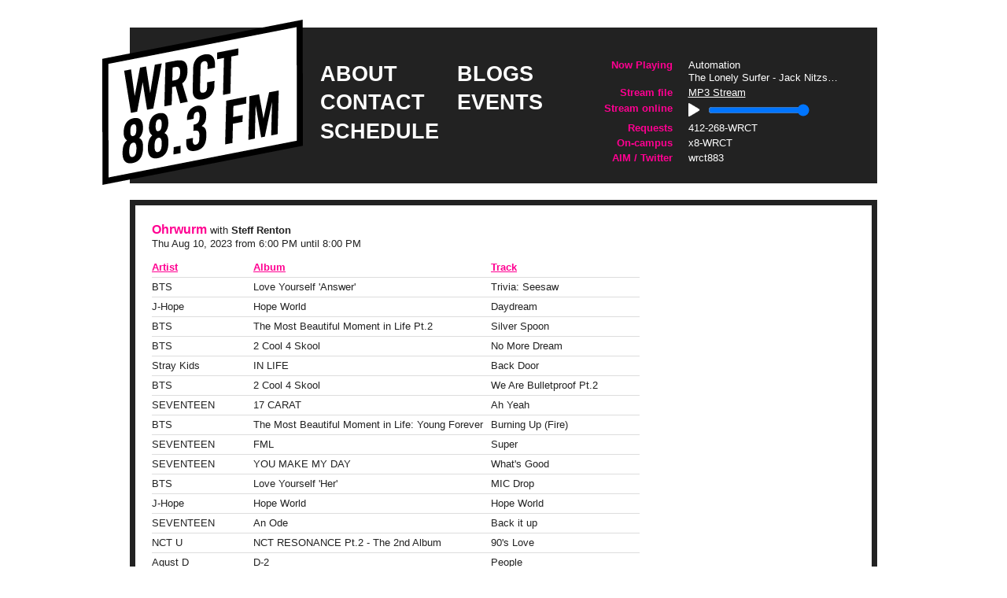

--- FILE ---
content_type: text/html; charset=UTF-8
request_url: https://www.wrct.org/playlist/31670/
body_size: 6920
content:
<!DOCTYPE html PUBLIC "-//W3C//DTD XHTML 1.0 Transitional//EN" "http://www.w3.org/TR/xhtml1/DTD/xhtml1-transitional.dtd">
<html xmlns="http://www.w3.org/1999/xhtml" lang="en-US">

<head profile="http://gmpg.org/xfn/11">
	<meta http-equiv="Content-Type" content="text/html; charset=UTF-8" />
	<title>
		 WRCT: It's kinda like that.		 // Playlist	</title>

	<link rel="stylesheet" href="https://www.wrct.org/wp-content/themes/tabloid-chic/style.css" type="text/css" media="screen" />
	<!--<link rel="stylesheet" href="/wp-content/themes/tabloid-chic/style.css" type="text/css" media="screen" />-->
	<link rel="alternate" type="application/rss+xml" title="RSS 2.0" href="https://www.wrct.org/feed/" />
	<!--<link rel="alternate" href="/rss/recentlyplayed.php" title="Recently Played on WRCT" type="application/rss+xml" />-->
	<link rel="pingback" href="https://www.wrct.org/xmlrpc.php" />
		<link rel='archives' title='November 2025' href='https://www.wrct.org/2025/11/' />
	<link rel='archives' title='October 2025' href='https://www.wrct.org/2025/10/' />
	<link rel='archives' title='September 2025' href='https://www.wrct.org/2025/09/' />
	<link rel='archives' title='August 2025' href='https://www.wrct.org/2025/08/' />
	<link rel='archives' title='July 2025' href='https://www.wrct.org/2025/07/' />
	<link rel='archives' title='May 2025' href='https://www.wrct.org/2025/05/' />
	<link rel='archives' title='April 2025' href='https://www.wrct.org/2025/04/' />
	<link rel='archives' title='March 2025' href='https://www.wrct.org/2025/03/' />
	<link rel='archives' title='February 2025' href='https://www.wrct.org/2025/02/' />
	<link rel='archives' title='January 2025' href='https://www.wrct.org/2025/01/' />
	<link rel='archives' title='December 2024' href='https://www.wrct.org/2024/12/' />
	<link rel='archives' title='November 2024' href='https://www.wrct.org/2024/11/' />
	<link rel='archives' title='October 2024' href='https://www.wrct.org/2024/10/' />
	<link rel='archives' title='September 2024' href='https://www.wrct.org/2024/09/' />
	<link rel='archives' title='August 2024' href='https://www.wrct.org/2024/08/' />
	<link rel='archives' title='July 2024' href='https://www.wrct.org/2024/07/' />
	<link rel='archives' title='May 2024' href='https://www.wrct.org/2024/05/' />
	<link rel='archives' title='April 2024' href='https://www.wrct.org/2024/04/' />
	<link rel='archives' title='March 2024' href='https://www.wrct.org/2024/03/' />
	<link rel='archives' title='February 2024' href='https://www.wrct.org/2024/02/' />
	<link rel='archives' title='January 2024' href='https://www.wrct.org/2024/01/' />
	<link rel='archives' title='December 2023' href='https://www.wrct.org/2023/12/' />
	<link rel='archives' title='November 2023' href='https://www.wrct.org/2023/11/' />
	<link rel='archives' title='October 2023' href='https://www.wrct.org/2023/10/' />
	<link rel='archives' title='September 2023' href='https://www.wrct.org/2023/09/' />
	<link rel='archives' title='August 2023' href='https://www.wrct.org/2023/08/' />
	<link rel='archives' title='July 2023' href='https://www.wrct.org/2023/07/' />
	<link rel='archives' title='June 2023' href='https://www.wrct.org/2023/06/' />
	<link rel='archives' title='May 2023' href='https://www.wrct.org/2023/05/' />
	<link rel='archives' title='April 2023' href='https://www.wrct.org/2023/04/' />
	<link rel='archives' title='March 2023' href='https://www.wrct.org/2023/03/' />
	<link rel='archives' title='February 2023' href='https://www.wrct.org/2023/02/' />
	<link rel='archives' title='January 2023' href='https://www.wrct.org/2023/01/' />
	<link rel='archives' title='October 2022' href='https://www.wrct.org/2022/10/' />
	<link rel='archives' title='September 2022' href='https://www.wrct.org/2022/09/' />
	<link rel='archives' title='July 2022' href='https://www.wrct.org/2022/07/' />
	<link rel='archives' title='June 2022' href='https://www.wrct.org/2022/06/' />
	<link rel='archives' title='May 2022' href='https://www.wrct.org/2022/05/' />
	<link rel='archives' title='April 2022' href='https://www.wrct.org/2022/04/' />
	<link rel='archives' title='March 2022' href='https://www.wrct.org/2022/03/' />
	<link rel='archives' title='February 2022' href='https://www.wrct.org/2022/02/' />
	<link rel='archives' title='January 2022' href='https://www.wrct.org/2022/01/' />
	<link rel='archives' title='December 2021' href='https://www.wrct.org/2021/12/' />
	<link rel='archives' title='November 2021' href='https://www.wrct.org/2021/11/' />
	<link rel='archives' title='October 2021' href='https://www.wrct.org/2021/10/' />
	<link rel='archives' title='September 2021' href='https://www.wrct.org/2021/09/' />
	<link rel='archives' title='July 2021' href='https://www.wrct.org/2021/07/' />
	<link rel='archives' title='June 2021' href='https://www.wrct.org/2021/06/' />
	<link rel='archives' title='May 2021' href='https://www.wrct.org/2021/05/' />
	<link rel='archives' title='April 2021' href='https://www.wrct.org/2021/04/' />
	<link rel='archives' title='March 2021' href='https://www.wrct.org/2021/03/' />
	<link rel='archives' title='February 2021' href='https://www.wrct.org/2021/02/' />
	<link rel='archives' title='January 2021' href='https://www.wrct.org/2021/01/' />
	<link rel='archives' title='December 2020' href='https://www.wrct.org/2020/12/' />
	<link rel='archives' title='November 2020' href='https://www.wrct.org/2020/11/' />
	<link rel='archives' title='October 2020' href='https://www.wrct.org/2020/10/' />
	<link rel='archives' title='September 2020' href='https://www.wrct.org/2020/09/' />
	<link rel='archives' title='July 2020' href='https://www.wrct.org/2020/07/' />
	<link rel='archives' title='June 2020' href='https://www.wrct.org/2020/06/' />
	<link rel='archives' title='May 2020' href='https://www.wrct.org/2020/05/' />
	<link rel='archives' title='April 2020' href='https://www.wrct.org/2020/04/' />
	<link rel='archives' title='March 2020' href='https://www.wrct.org/2020/03/' />
	<link rel='archives' title='February 2020' href='https://www.wrct.org/2020/02/' />
	<link rel='archives' title='January 2020' href='https://www.wrct.org/2020/01/' />
	<link rel='archives' title='December 2019' href='https://www.wrct.org/2019/12/' />
	<link rel='archives' title='November 2019' href='https://www.wrct.org/2019/11/' />
	<link rel='archives' title='October 2019' href='https://www.wrct.org/2019/10/' />
	<link rel='archives' title='September 2019' href='https://www.wrct.org/2019/09/' />
	<link rel='archives' title='August 2019' href='https://www.wrct.org/2019/08/' />
	<link rel='archives' title='July 2019' href='https://www.wrct.org/2019/07/' />
	<link rel='archives' title='June 2019' href='https://www.wrct.org/2019/06/' />
	<link rel='archives' title='May 2019' href='https://www.wrct.org/2019/05/' />
	<link rel='archives' title='April 2019' href='https://www.wrct.org/2019/04/' />
	<link rel='archives' title='March 2019' href='https://www.wrct.org/2019/03/' />
	<link rel='archives' title='February 2019' href='https://www.wrct.org/2019/02/' />
	<link rel='archives' title='August 2016' href='https://www.wrct.org/2016/08/' />
	<link rel='archives' title='June 2016' href='https://www.wrct.org/2016/06/' />
	<link rel='archives' title='May 2016' href='https://www.wrct.org/2016/05/' />
	<link rel='archives' title='March 2016' href='https://www.wrct.org/2016/03/' />
	<link rel='archives' title='February 2016' href='https://www.wrct.org/2016/02/' />
	<link rel='archives' title='December 2015' href='https://www.wrct.org/2015/12/' />
	<link rel='archives' title='November 2015' href='https://www.wrct.org/2015/11/' />
	<link rel='archives' title='September 2015' href='https://www.wrct.org/2015/09/' />
	<link rel='archives' title='August 2015' href='https://www.wrct.org/2015/08/' />
	<link rel='archives' title='July 2015' href='https://www.wrct.org/2015/07/' />
	<link rel='archives' title='June 2015' href='https://www.wrct.org/2015/06/' />
	<link rel='archives' title='April 2015' href='https://www.wrct.org/2015/04/' />
	<link rel='archives' title='March 2015' href='https://www.wrct.org/2015/03/' />
	<link rel='archives' title='February 2015' href='https://www.wrct.org/2015/02/' />
	<link rel='archives' title='January 2015' href='https://www.wrct.org/2015/01/' />
	<link rel='archives' title='December 2014' href='https://www.wrct.org/2014/12/' />
	<link rel='archives' title='November 2014' href='https://www.wrct.org/2014/11/' />
	<link rel='archives' title='October 2014' href='https://www.wrct.org/2014/10/' />
	<link rel='archives' title='September 2014' href='https://www.wrct.org/2014/09/' />
	<link rel='archives' title='August 2014' href='https://www.wrct.org/2014/08/' />
	<link rel='archives' title='July 2014' href='https://www.wrct.org/2014/07/' />
	<link rel='archives' title='June 2014' href='https://www.wrct.org/2014/06/' />
	<link rel='archives' title='May 2014' href='https://www.wrct.org/2014/05/' />
	<link rel='archives' title='April 2014' href='https://www.wrct.org/2014/04/' />
	<link rel='archives' title='March 2014' href='https://www.wrct.org/2014/03/' />
	<link rel='archives' title='February 2014' href='https://www.wrct.org/2014/02/' />
	<link rel='archives' title='January 2014' href='https://www.wrct.org/2014/01/' />
	<link rel='archives' title='December 2013' href='https://www.wrct.org/2013/12/' />
	<link rel='archives' title='November 2013' href='https://www.wrct.org/2013/11/' />
	<link rel='archives' title='October 2013' href='https://www.wrct.org/2013/10/' />
	<link rel='archives' title='September 2013' href='https://www.wrct.org/2013/09/' />
	<link rel='archives' title='August 2013' href='https://www.wrct.org/2013/08/' />
	<link rel='archives' title='July 2013' href='https://www.wrct.org/2013/07/' />
	<link rel='archives' title='June 2013' href='https://www.wrct.org/2013/06/' />
	<link rel='archives' title='May 2013' href='https://www.wrct.org/2013/05/' />
	<link rel='archives' title='April 2013' href='https://www.wrct.org/2013/04/' />
	<link rel='archives' title='March 2013' href='https://www.wrct.org/2013/03/' />
	<link rel='archives' title='February 2013' href='https://www.wrct.org/2013/02/' />
	<link rel='archives' title='January 2013' href='https://www.wrct.org/2013/01/' />
	<link rel='archives' title='December 2012' href='https://www.wrct.org/2012/12/' />
	<link rel='archives' title='November 2012' href='https://www.wrct.org/2012/11/' />
	<link rel='archives' title='October 2012' href='https://www.wrct.org/2012/10/' />
	<link rel='archives' title='September 2012' href='https://www.wrct.org/2012/09/' />
	<link rel='archives' title='August 2012' href='https://www.wrct.org/2012/08/' />
	<link rel='archives' title='July 2012' href='https://www.wrct.org/2012/07/' />
	<link rel='archives' title='June 2012' href='https://www.wrct.org/2012/06/' />
	<link rel='archives' title='May 2012' href='https://www.wrct.org/2012/05/' />
	<link rel='archives' title='April 2012' href='https://www.wrct.org/2012/04/' />
	<link rel='archives' title='March 2012' href='https://www.wrct.org/2012/03/' />
	<link rel='archives' title='February 2012' href='https://www.wrct.org/2012/02/' />
	<link rel='archives' title='January 2012' href='https://www.wrct.org/2012/01/' />
	<link rel='archives' title='December 2011' href='https://www.wrct.org/2011/12/' />
	<link rel='archives' title='November 2011' href='https://www.wrct.org/2011/11/' />
	<link rel='archives' title='October 2011' href='https://www.wrct.org/2011/10/' />
	<link rel='archives' title='September 2011' href='https://www.wrct.org/2011/09/' />
	<link rel='archives' title='August 2011' href='https://www.wrct.org/2011/08/' />
	<link rel='archives' title='July 2011' href='https://www.wrct.org/2011/07/' />
	<link rel='archives' title='June 2011' href='https://www.wrct.org/2011/06/' />
	<link rel='archives' title='May 2011' href='https://www.wrct.org/2011/05/' />
	<link rel='archives' title='April 2011' href='https://www.wrct.org/2011/04/' />
	<link rel='archives' title='March 2011' href='https://www.wrct.org/2011/03/' />
	<link rel='archives' title='February 2011' href='https://www.wrct.org/2011/02/' />
	<link rel='archives' title='January 2011' href='https://www.wrct.org/2011/01/' />
	<link rel='archives' title='December 2010' href='https://www.wrct.org/2010/12/' />
	<link rel='archives' title='November 2010' href='https://www.wrct.org/2010/11/' />
	<link rel='archives' title='October 2010' href='https://www.wrct.org/2010/10/' />
	<link rel='archives' title='September 2010' href='https://www.wrct.org/2010/09/' />
	<link rel='archives' title='August 2010' href='https://www.wrct.org/2010/08/' />
	<link rel='archives' title='July 2010' href='https://www.wrct.org/2010/07/' />
	<link rel='archives' title='June 2010' href='https://www.wrct.org/2010/06/' />
	<link rel='archives' title='May 2010' href='https://www.wrct.org/2010/05/' />
	<link rel='archives' title='April 2010' href='https://www.wrct.org/2010/04/' />
	<link rel='archives' title='March 2010' href='https://www.wrct.org/2010/03/' />
	<link rel='archives' title='February 2010' href='https://www.wrct.org/2010/02/' />
	<link rel='archives' title='November 2009' href='https://www.wrct.org/2009/11/' />
	<link rel='archives' title='October 2009' href='https://www.wrct.org/2009/10/' />
	<link rel='archives' title='September 2009' href='https://www.wrct.org/2009/09/' />
	<link rel='archives' title='August 2009' href='https://www.wrct.org/2009/08/' />
	<link rel='archives' title='June 2009' href='https://www.wrct.org/2009/06/' />
	<link rel='archives' title='April 2009' href='https://www.wrct.org/2009/04/' />
	<link rel='archives' title='March 2009' href='https://www.wrct.org/2009/03/' />
	<link rel='archives' title='February 2009' href='https://www.wrct.org/2009/02/' />
	<link rel='archives' title='January 2009' href='https://www.wrct.org/2009/01/' />
	<link rel='archives' title='November 2008' href='https://www.wrct.org/2008/11/' />
	<link rel='archives' title='October 2008' href='https://www.wrct.org/2008/10/' />
	<link rel='archives' title='September 2008' href='https://www.wrct.org/2008/09/' />
	<link rel='archives' title='August 2008' href='https://www.wrct.org/2008/08/' />
	<link rel='archives' title='April 2008' href='https://www.wrct.org/2008/04/' />
	<link rel='archives' title='March 2008' href='https://www.wrct.org/2008/03/' />
	<link rel='archives' title='February 2008' href='https://www.wrct.org/2008/02/' />
	<link rel='archives' title='January 2008' href='https://www.wrct.org/2008/01/' />
	<link rel='archives' title='December 2007' href='https://www.wrct.org/2007/12/' />
	<link rel='archives' title='November 2007' href='https://www.wrct.org/2007/11/' />
	<link rel='archives' title='October 2007' href='https://www.wrct.org/2007/10/' />
	<link rel='archives' title='September 2007' href='https://www.wrct.org/2007/09/' />
	<link rel='archives' title='August 2007' href='https://www.wrct.org/2007/08/' />
	<link rel='archives' title='April 2007' href='https://www.wrct.org/2007/04/' />
	<link rel='archives' title='March 2007' href='https://www.wrct.org/2007/03/' />
	<link rel='archives' title='February 2007' href='https://www.wrct.org/2007/02/' />
	<link rel='archives' title='January 2007' href='https://www.wrct.org/2007/01/' />
	<link rel='archives' title='December 2006' href='https://www.wrct.org/2006/12/' />
	<link rel='archives' title='November 2006' href='https://www.wrct.org/2006/11/' />
	<link rel='archives' title='October 2006' href='https://www.wrct.org/2006/10/' />
	<link rel='archives' title='September 2006' href='https://www.wrct.org/2006/09/' />
		<meta name='robots' content='max-image-preview:large' />
<link rel="alternate" type="application/rss+xml" title="WRCT: a radio station &raquo; Playlist Comments Feed" href="https://www.wrct.org/playlist/feed/" />
<script type="text/javascript">
window._wpemojiSettings = {"baseUrl":"https:\/\/s.w.org\/images\/core\/emoji\/14.0.0\/72x72\/","ext":".png","svgUrl":"https:\/\/s.w.org\/images\/core\/emoji\/14.0.0\/svg\/","svgExt":".svg","source":{"concatemoji":"https:\/\/www.wrct.org\/wp-includes\/js\/wp-emoji-release.min.js?ver=6.1.1"}};
/*! This file is auto-generated */
!function(e,a,t){var n,r,o,i=a.createElement("canvas"),p=i.getContext&&i.getContext("2d");function s(e,t){var a=String.fromCharCode,e=(p.clearRect(0,0,i.width,i.height),p.fillText(a.apply(this,e),0,0),i.toDataURL());return p.clearRect(0,0,i.width,i.height),p.fillText(a.apply(this,t),0,0),e===i.toDataURL()}function c(e){var t=a.createElement("script");t.src=e,t.defer=t.type="text/javascript",a.getElementsByTagName("head")[0].appendChild(t)}for(o=Array("flag","emoji"),t.supports={everything:!0,everythingExceptFlag:!0},r=0;r<o.length;r++)t.supports[o[r]]=function(e){if(p&&p.fillText)switch(p.textBaseline="top",p.font="600 32px Arial",e){case"flag":return s([127987,65039,8205,9895,65039],[127987,65039,8203,9895,65039])?!1:!s([55356,56826,55356,56819],[55356,56826,8203,55356,56819])&&!s([55356,57332,56128,56423,56128,56418,56128,56421,56128,56430,56128,56423,56128,56447],[55356,57332,8203,56128,56423,8203,56128,56418,8203,56128,56421,8203,56128,56430,8203,56128,56423,8203,56128,56447]);case"emoji":return!s([129777,127995,8205,129778,127999],[129777,127995,8203,129778,127999])}return!1}(o[r]),t.supports.everything=t.supports.everything&&t.supports[o[r]],"flag"!==o[r]&&(t.supports.everythingExceptFlag=t.supports.everythingExceptFlag&&t.supports[o[r]]);t.supports.everythingExceptFlag=t.supports.everythingExceptFlag&&!t.supports.flag,t.DOMReady=!1,t.readyCallback=function(){t.DOMReady=!0},t.supports.everything||(n=function(){t.readyCallback()},a.addEventListener?(a.addEventListener("DOMContentLoaded",n,!1),e.addEventListener("load",n,!1)):(e.attachEvent("onload",n),a.attachEvent("onreadystatechange",function(){"complete"===a.readyState&&t.readyCallback()})),(e=t.source||{}).concatemoji?c(e.concatemoji):e.wpemoji&&e.twemoji&&(c(e.twemoji),c(e.wpemoji)))}(window,document,window._wpemojiSettings);
</script>
<style type="text/css">
img.wp-smiley,
img.emoji {
	display: inline !important;
	border: none !important;
	box-shadow: none !important;
	height: 1em !important;
	width: 1em !important;
	margin: 0 0.07em !important;
	vertical-align: -0.1em !important;
	background: none !important;
	padding: 0 !important;
}
</style>
	<link rel='stylesheet' id='wp-block-library-css' href='https://www.wrct.org/wp-includes/css/dist/block-library/style.min.css?ver=6.1.1' type='text/css' media='all' />
<link rel='stylesheet' id='classic-theme-styles-css' href='https://www.wrct.org/wp-includes/css/classic-themes.min.css?ver=1' type='text/css' media='all' />
<style id='global-styles-inline-css' type='text/css'>
body{--wp--preset--color--black: #000000;--wp--preset--color--cyan-bluish-gray: #abb8c3;--wp--preset--color--white: #ffffff;--wp--preset--color--pale-pink: #f78da7;--wp--preset--color--vivid-red: #cf2e2e;--wp--preset--color--luminous-vivid-orange: #ff6900;--wp--preset--color--luminous-vivid-amber: #fcb900;--wp--preset--color--light-green-cyan: #7bdcb5;--wp--preset--color--vivid-green-cyan: #00d084;--wp--preset--color--pale-cyan-blue: #8ed1fc;--wp--preset--color--vivid-cyan-blue: #0693e3;--wp--preset--color--vivid-purple: #9b51e0;--wp--preset--gradient--vivid-cyan-blue-to-vivid-purple: linear-gradient(135deg,rgba(6,147,227,1) 0%,rgb(155,81,224) 100%);--wp--preset--gradient--light-green-cyan-to-vivid-green-cyan: linear-gradient(135deg,rgb(122,220,180) 0%,rgb(0,208,130) 100%);--wp--preset--gradient--luminous-vivid-amber-to-luminous-vivid-orange: linear-gradient(135deg,rgba(252,185,0,1) 0%,rgba(255,105,0,1) 100%);--wp--preset--gradient--luminous-vivid-orange-to-vivid-red: linear-gradient(135deg,rgba(255,105,0,1) 0%,rgb(207,46,46) 100%);--wp--preset--gradient--very-light-gray-to-cyan-bluish-gray: linear-gradient(135deg,rgb(238,238,238) 0%,rgb(169,184,195) 100%);--wp--preset--gradient--cool-to-warm-spectrum: linear-gradient(135deg,rgb(74,234,220) 0%,rgb(151,120,209) 20%,rgb(207,42,186) 40%,rgb(238,44,130) 60%,rgb(251,105,98) 80%,rgb(254,248,76) 100%);--wp--preset--gradient--blush-light-purple: linear-gradient(135deg,rgb(255,206,236) 0%,rgb(152,150,240) 100%);--wp--preset--gradient--blush-bordeaux: linear-gradient(135deg,rgb(254,205,165) 0%,rgb(254,45,45) 50%,rgb(107,0,62) 100%);--wp--preset--gradient--luminous-dusk: linear-gradient(135deg,rgb(255,203,112) 0%,rgb(199,81,192) 50%,rgb(65,88,208) 100%);--wp--preset--gradient--pale-ocean: linear-gradient(135deg,rgb(255,245,203) 0%,rgb(182,227,212) 50%,rgb(51,167,181) 100%);--wp--preset--gradient--electric-grass: linear-gradient(135deg,rgb(202,248,128) 0%,rgb(113,206,126) 100%);--wp--preset--gradient--midnight: linear-gradient(135deg,rgb(2,3,129) 0%,rgb(40,116,252) 100%);--wp--preset--duotone--dark-grayscale: url('#wp-duotone-dark-grayscale');--wp--preset--duotone--grayscale: url('#wp-duotone-grayscale');--wp--preset--duotone--purple-yellow: url('#wp-duotone-purple-yellow');--wp--preset--duotone--blue-red: url('#wp-duotone-blue-red');--wp--preset--duotone--midnight: url('#wp-duotone-midnight');--wp--preset--duotone--magenta-yellow: url('#wp-duotone-magenta-yellow');--wp--preset--duotone--purple-green: url('#wp-duotone-purple-green');--wp--preset--duotone--blue-orange: url('#wp-duotone-blue-orange');--wp--preset--font-size--small: 13px;--wp--preset--font-size--medium: 20px;--wp--preset--font-size--large: 36px;--wp--preset--font-size--x-large: 42px;--wp--preset--spacing--20: 0.44rem;--wp--preset--spacing--30: 0.67rem;--wp--preset--spacing--40: 1rem;--wp--preset--spacing--50: 1.5rem;--wp--preset--spacing--60: 2.25rem;--wp--preset--spacing--70: 3.38rem;--wp--preset--spacing--80: 5.06rem;}:where(.is-layout-flex){gap: 0.5em;}body .is-layout-flow > .alignleft{float: left;margin-inline-start: 0;margin-inline-end: 2em;}body .is-layout-flow > .alignright{float: right;margin-inline-start: 2em;margin-inline-end: 0;}body .is-layout-flow > .aligncenter{margin-left: auto !important;margin-right: auto !important;}body .is-layout-constrained > .alignleft{float: left;margin-inline-start: 0;margin-inline-end: 2em;}body .is-layout-constrained > .alignright{float: right;margin-inline-start: 2em;margin-inline-end: 0;}body .is-layout-constrained > .aligncenter{margin-left: auto !important;margin-right: auto !important;}body .is-layout-constrained > :where(:not(.alignleft):not(.alignright):not(.alignfull)){max-width: var(--wp--style--global--content-size);margin-left: auto !important;margin-right: auto !important;}body .is-layout-constrained > .alignwide{max-width: var(--wp--style--global--wide-size);}body .is-layout-flex{display: flex;}body .is-layout-flex{flex-wrap: wrap;align-items: center;}body .is-layout-flex > *{margin: 0;}:where(.wp-block-columns.is-layout-flex){gap: 2em;}.has-black-color{color: var(--wp--preset--color--black) !important;}.has-cyan-bluish-gray-color{color: var(--wp--preset--color--cyan-bluish-gray) !important;}.has-white-color{color: var(--wp--preset--color--white) !important;}.has-pale-pink-color{color: var(--wp--preset--color--pale-pink) !important;}.has-vivid-red-color{color: var(--wp--preset--color--vivid-red) !important;}.has-luminous-vivid-orange-color{color: var(--wp--preset--color--luminous-vivid-orange) !important;}.has-luminous-vivid-amber-color{color: var(--wp--preset--color--luminous-vivid-amber) !important;}.has-light-green-cyan-color{color: var(--wp--preset--color--light-green-cyan) !important;}.has-vivid-green-cyan-color{color: var(--wp--preset--color--vivid-green-cyan) !important;}.has-pale-cyan-blue-color{color: var(--wp--preset--color--pale-cyan-blue) !important;}.has-vivid-cyan-blue-color{color: var(--wp--preset--color--vivid-cyan-blue) !important;}.has-vivid-purple-color{color: var(--wp--preset--color--vivid-purple) !important;}.has-black-background-color{background-color: var(--wp--preset--color--black) !important;}.has-cyan-bluish-gray-background-color{background-color: var(--wp--preset--color--cyan-bluish-gray) !important;}.has-white-background-color{background-color: var(--wp--preset--color--white) !important;}.has-pale-pink-background-color{background-color: var(--wp--preset--color--pale-pink) !important;}.has-vivid-red-background-color{background-color: var(--wp--preset--color--vivid-red) !important;}.has-luminous-vivid-orange-background-color{background-color: var(--wp--preset--color--luminous-vivid-orange) !important;}.has-luminous-vivid-amber-background-color{background-color: var(--wp--preset--color--luminous-vivid-amber) !important;}.has-light-green-cyan-background-color{background-color: var(--wp--preset--color--light-green-cyan) !important;}.has-vivid-green-cyan-background-color{background-color: var(--wp--preset--color--vivid-green-cyan) !important;}.has-pale-cyan-blue-background-color{background-color: var(--wp--preset--color--pale-cyan-blue) !important;}.has-vivid-cyan-blue-background-color{background-color: var(--wp--preset--color--vivid-cyan-blue) !important;}.has-vivid-purple-background-color{background-color: var(--wp--preset--color--vivid-purple) !important;}.has-black-border-color{border-color: var(--wp--preset--color--black) !important;}.has-cyan-bluish-gray-border-color{border-color: var(--wp--preset--color--cyan-bluish-gray) !important;}.has-white-border-color{border-color: var(--wp--preset--color--white) !important;}.has-pale-pink-border-color{border-color: var(--wp--preset--color--pale-pink) !important;}.has-vivid-red-border-color{border-color: var(--wp--preset--color--vivid-red) !important;}.has-luminous-vivid-orange-border-color{border-color: var(--wp--preset--color--luminous-vivid-orange) !important;}.has-luminous-vivid-amber-border-color{border-color: var(--wp--preset--color--luminous-vivid-amber) !important;}.has-light-green-cyan-border-color{border-color: var(--wp--preset--color--light-green-cyan) !important;}.has-vivid-green-cyan-border-color{border-color: var(--wp--preset--color--vivid-green-cyan) !important;}.has-pale-cyan-blue-border-color{border-color: var(--wp--preset--color--pale-cyan-blue) !important;}.has-vivid-cyan-blue-border-color{border-color: var(--wp--preset--color--vivid-cyan-blue) !important;}.has-vivid-purple-border-color{border-color: var(--wp--preset--color--vivid-purple) !important;}.has-vivid-cyan-blue-to-vivid-purple-gradient-background{background: var(--wp--preset--gradient--vivid-cyan-blue-to-vivid-purple) !important;}.has-light-green-cyan-to-vivid-green-cyan-gradient-background{background: var(--wp--preset--gradient--light-green-cyan-to-vivid-green-cyan) !important;}.has-luminous-vivid-amber-to-luminous-vivid-orange-gradient-background{background: var(--wp--preset--gradient--luminous-vivid-amber-to-luminous-vivid-orange) !important;}.has-luminous-vivid-orange-to-vivid-red-gradient-background{background: var(--wp--preset--gradient--luminous-vivid-orange-to-vivid-red) !important;}.has-very-light-gray-to-cyan-bluish-gray-gradient-background{background: var(--wp--preset--gradient--very-light-gray-to-cyan-bluish-gray) !important;}.has-cool-to-warm-spectrum-gradient-background{background: var(--wp--preset--gradient--cool-to-warm-spectrum) !important;}.has-blush-light-purple-gradient-background{background: var(--wp--preset--gradient--blush-light-purple) !important;}.has-blush-bordeaux-gradient-background{background: var(--wp--preset--gradient--blush-bordeaux) !important;}.has-luminous-dusk-gradient-background{background: var(--wp--preset--gradient--luminous-dusk) !important;}.has-pale-ocean-gradient-background{background: var(--wp--preset--gradient--pale-ocean) !important;}.has-electric-grass-gradient-background{background: var(--wp--preset--gradient--electric-grass) !important;}.has-midnight-gradient-background{background: var(--wp--preset--gradient--midnight) !important;}.has-small-font-size{font-size: var(--wp--preset--font-size--small) !important;}.has-medium-font-size{font-size: var(--wp--preset--font-size--medium) !important;}.has-large-font-size{font-size: var(--wp--preset--font-size--large) !important;}.has-x-large-font-size{font-size: var(--wp--preset--font-size--x-large) !important;}
.wp-block-navigation a:where(:not(.wp-element-button)){color: inherit;}
:where(.wp-block-columns.is-layout-flex){gap: 2em;}
.wp-block-pullquote{font-size: 1.5em;line-height: 1.6;}
</style>
<link rel="https://api.w.org/" href="https://www.wrct.org/wp-json/" /><link rel="alternate" type="application/json" href="https://www.wrct.org/wp-json/wp/v2/pages/1485" /><link rel="EditURI" type="application/rsd+xml" title="RSD" href="https://www.wrct.org/xmlrpc.php?rsd" />
<link rel="wlwmanifest" type="application/wlwmanifest+xml" href="https://www.wrct.org/wp-includes/wlwmanifest.xml" />
<meta name="generator" content="WordPress 6.1.1" />
<link rel="canonical" href="https://www.wrct.org/playlist/" />
<link rel='shortlink' href='https://www.wrct.org/?p=1485' />
<link rel="alternate" type="application/json+oembed" href="https://www.wrct.org/wp-json/oembed/1.0/embed?url=https%3A%2F%2Fwww.wrct.org%2Fplaylist%2F" />
<script>!function(d,s,id){var js,fjs=d.getElementsByTagName(s)[0];if(!d.getElementById(id)){js=d.createElement(s);js.id=id;js.src="//platform.twitter.com/widgets.js";fjs.parentNode.insertBefore(js,fjs);}}(document,"script","twitter-wjs");twitterWidgets.onload = _ga.trackTwitter;</script>
  <link rel="shortcut icon" href="https://www.wrct.org/wp-content/themes/tabloid-chic/images/wrct-favicon-16.png" />
<script type="text/javascript">

  var _gaq = _gaq || [];
  _gaq.push(['_setAccount', 'UA-18753935-1']);
  _gaq.push(['_trackPageview']);

  (function() {
    var ga = document.createElement('script'); ga.type = 'text/javascript'; ga.async = true;
    ga.src = ('https:' == document.location.protocol ? 'https://ssl' : 'http://www') + '.google-analytics.com/ga.js';
    var s = document.getElementsByTagName('script')[0]; s.parentNode.insertBefore(ga, s);
  })();

/* javascript to live-update the now-playing section*/
(function () {
	var fetch = function () {
		var request = new XMLHttpRequest();
		request.onload = function () {
			document.querySelector('#now-playing').innerHTML = request.responseText;
			setTimeout(fetch, 5000);
		};
		request.open('GET', 'now-playing/', true);
		// this url is static and must be configured in the wordpress admin panel
		request.send();
	};
	fetch();
}());

</script>
</head>



<body class="">
<div class="container">
  <div id="header" class="clear">
    <h1 id="logo"><a href="/"><span>WRCT: a radio station</span></a></h1>

              <ul class="navigation column">
                  <li class="about"><a href="/about">about</a></li>
                  <li class="contact"><a href="/contact">contact</a></li>
                  <li class="schedule"><a href="/schedule">schedule</a></li>
              </ul>
          <ul class="navigation column">
                  <li class="blogs"><a href="/blogs">blogs</a></li>
                  <li class="events"><a href="/events">events</a></li>
              </ul>
    
    <dl class="navigation recent column">
	  <dt>Now Playing</dt>
	  <dd id='now-playing'>
	  Automation<br><span class='now-playing-song' title='The Lonely Surfer - Jack Nitzsche'>The Lonely Surfer - Jack Nitzsche</span>      </dd>
      <dt>Stream file</dt>
      <dd><a href="https://streamalt.wrct.org/wrct-hi.mp3.m3u">MP3 Stream</a></dd>
      <dt> Stream online</dt>
      <dd>
        <audio id="streamAudio">
          <source src="https://streamalt.wrct.org/wrct-hi.mp3" type="audio/mpeg"/>
        </audio>
        <img id="streamAudioControl" src="https://www.wrct.org/wp-content/themes/tabloid-chic/images/stream_play.png" style="width: 17px; margin-bottom: 0px; margin-right: 2px; margin-top:-10px;">
        <input type="range" id="streamVolume" min=0 max=1 step=0.01 value='1' style="margin 16px 0 0 0;">
        <script type="text/javascript">
          var playImg = 'https://www.wrct.org/wp-content/themes/tabloid-chic/images/stream_play.png';
          var pauseImg = 'https://www.wrct.org/wp-content/themes/tabloid-chic/images/stream_pause.png';

          var streamAudio = document.getElementById('streamAudio'),
              ctrl = document.getElementById('streamAudioControl'),
              streamVolume = document.getElementById('streamVolume');

          ctrl.onclick = function() {
            ctrl.src = ctrl.src.endsWith(playImg) ? pauseImg : playImg;

            if (streamAudio.paused) {
              streamAudio.play();
            } else {
              streamAudio.pause();
            }

            return false;
          }

          streamVolume.onchange = function() {
            streamAudio.volume = streamVolume.value;

            return false;
          }
        </script>
      </dd>
      <dt>Requests</dt>
      <dd>412-268-WRCT</dd>
      <dt>On-campus</dt>
      <dd>x8-WRCT</dd>
      <dt>AIM / Twitter</dt>
      <dd>wrct883</dd>
    </dl>
  </div>



  <div id="content" class="clear">
<!--
<a href="http://www.wrct.org/category/blogs/sxsw"><img src="/wp-content/uploads/2012/03/sxsw-banner.jpg"/></a>
    -->
  <!-- end header -->
<span class='playlist-name'><a href='/show/1036'>Ohrwurm</a></span> with <span class='playlist-djname'>Steff Renton</span><div class='playlist-time'>Thu Aug 10, 2023 from 6:00 PM until 8:00 PM</div><div class='playlist-spacer'> </div><table><tr><td class='playlist-title'><a href='./?sort=artist'>Artist</a></td><td class='playlist-title'><a href='./?sort=album'>Album</a></td><td class='playlist-title'><a href='./?sort=track'>Track</a></td></tr><tr><td class='playlist-artist'>BTS</td><td class='playlist-album'>Love Yourself 'Answer'</td><td class='playlist-track'>Trivia: Seesaw</td></tr><tr><td class='playlist-artist'>J-Hope</td><td class='playlist-album'>Hope World</td><td class='playlist-track'>Daydream</td></tr><tr><td class='playlist-artist'>BTS</td><td class='playlist-album'>The Most Beautiful Moment in Life Pt.2</td><td class='playlist-track'>Silver Spoon</td></tr><tr><td class='playlist-artist'>BTS</td><td class='playlist-album'>2 Cool 4 Skool</td><td class='playlist-track'>No More Dream</td></tr><tr><td class='playlist-artist'>Stray Kids</td><td class='playlist-album'>IN LIFE</td><td class='playlist-track'>Back Door</td></tr><tr><td class='playlist-artist'>BTS</td><td class='playlist-album'>2 Cool 4 Skool</td><td class='playlist-track'>We Are Bulletproof Pt.2</td></tr><tr><td class='playlist-artist'>SEVENTEEN</td><td class='playlist-album'>17 CARAT</td><td class='playlist-track'>Ah Yeah</td></tr><tr><td class='playlist-artist'>BTS</td><td class='playlist-album'>The Most Beautiful Moment in Life: Young Forever</td><td class='playlist-track'>Burning Up (Fire)</td></tr><tr><td class='playlist-artist'>SEVENTEEN</td><td class='playlist-album'>FML</td><td class='playlist-track'>Super</td></tr><tr><td class='playlist-artist'>SEVENTEEN</td><td class='playlist-album'>YOU MAKE MY DAY</td><td class='playlist-track'>What's Good</td></tr><tr><td class='playlist-artist'>BTS</td><td class='playlist-album'>Love Yourself 'Her'</td><td class='playlist-track'>MIC Drop</td></tr><tr><td class='playlist-artist'>J-Hope</td><td class='playlist-album'>Hope World</td><td class='playlist-track'>Hope World</td></tr><tr><td class='playlist-artist'>SEVENTEEN</td><td class='playlist-album'>An Ode</td><td class='playlist-track'>Back it up</td></tr><tr><td class='playlist-artist'>NCT U</td><td class='playlist-album'>NCT RESONANCE Pt.2 - The 2nd Album</td><td class='playlist-track'>90's Love</td></tr><tr><td class='playlist-artist'>Agust D</td><td class='playlist-album'>D-2</td><td class='playlist-track'>People</td></tr><tr><td class='playlist-artist'>BTS</td><td class='playlist-album'>O!RUL8,2?</td><td class='playlist-track'>Attack on Bangtan</td></tr><tr><td class='playlist-artist'>BTS</td><td class='playlist-album'>The Most Beautiful Moment in Life Pt.1</td><td class='playlist-track'>Boyz with Fun</td></tr><tr><td class='playlist-artist'>Inhaler</td><td class='playlist-album'>Cuts &amp; Bruises</td><td class='playlist-track'>Just To Keep You Satisfied</td></tr><tr><td class='playlist-artist'>Arlo Parks</td><td class='playlist-album'>Collapsed in Sunbeams</td><td class='playlist-track'>Too Good</td></tr><tr><td class='playlist-artist'>Elliott Smith</td><td class='playlist-album'>Either/Or</td><td class='playlist-track'>Speed Trials</td></tr><tr><td class='playlist-artist'>Japanese Breakfast</td><td class='playlist-album'>Psychopomp</td><td class='playlist-track'>Everybody Wants To Love You</td></tr><tr><td class='playlist-artist'>Scott James</td><td class='playlist-album'>Shelter Island Heights</td><td class='playlist-track'>Park Music</td></tr><tr><td class='playlist-artist'>Bakar</td><td class='playlist-album'>Alive!</td><td class='playlist-track'>Alive!</td></tr><tr><td class='playlist-artist'>Jeff Buckley</td><td class='playlist-album'>Grace</td><td class='playlist-track'>Grace</td></tr><tr><td class='playlist-artist'>Inhaler</td><td class='playlist-album'>Cuts &amp; Bruises</td><td class='playlist-track'>These Are The Days</td></tr><tr><td class='playlist-artist'>Deftones</td><td class='playlist-album'>Diamond Eyes</td><td class='playlist-track'>Sextape</td></tr><tr><td class='playlist-artist'>Alex G</td><td class='playlist-album'>House of Sugar</td><td class='playlist-track'>Hope</td></tr><tr><td class='playlist-artist'>beabadoobee</td><td class='playlist-album'>Our Extended Play</td><td class='playlist-track'>He Gets Me So High</td></tr><tr><td class='playlist-artist'>Panchiko</td><td class='playlist-album'>Failed at Math(s)</td><td class='playlist-track'>Until I Know</td></tr><tr><td class='playlist-artist'>The Voidz</td><td class='playlist-album'>Virtue</td><td class='playlist-track'>Leave It In My Dreams</td></tr><tr><td class='playlist-artist'>Arctic Monkeys</td><td class='playlist-album'>Leave Before The Lights Come On</td><td class='playlist-track'>Somebody Like Me</td></tr><tr><td class='playlist-artist'>My Bloody Valentine</td><td class='playlist-album'>Loveless</td><td class='playlist-track'>When You Sleep</td></tr><tr><td class='playlist-artist'>Clairo</td><td class='playlist-album'>Sling</td><td class='playlist-track'>Amoeba</td></tr><tr><td colspan='3' class='playlist-footer'>Track Count: 33</td></tr></table>

--- FILE ---
content_type: text/html; charset=UTF-8
request_url: https://www.wrct.org/playlist/31670/now-playing/
body_size: 126
content:
Automation<br><span class='now-playing-song' title='The Lonely Surfer - Jack Nitzsche'>The Lonely Surfer - Jack Nitzsche</span>

--- FILE ---
content_type: text/html; charset=UTF-8
request_url: https://www.wrct.org/playlist/31670/now-playing/
body_size: 126
content:
Automation<br><span class='now-playing-song' title='The Lonely Surfer - Jack Nitzsche'>The Lonely Surfer - Jack Nitzsche</span>

--- FILE ---
content_type: text/css
request_url: https://www.wrct.org/wp-content/themes/tabloid-chic/blueprint.css
body_size: 2082
content:
/* -------------------------------------------------------------- 
  
   Blueprint CSS Framework Screen Styles (Compressed)
   * Version:   0.6 (21.9.2007)
   * Website:   http://code.google.com/p/blueprintcss/
   See Readme file in this directory for further instructions.
   
-------------------------------------------------------------- */

html,body,div,span,object,iframe,h1,h2,h3,h4,h5,h6,p,blockquote,pre,a,abbr,acronym,address,code,del,dfn,em,img,q,dl,dt,dd,ol,ul,li,fieldset,form,label,legend,table,caption,tbody,tfoot,thead,tr,th,td {margin:0;padding:0;border:0;vertical-align:baseline;font:inherit inherit 100%}
body {line-height:1.3;background:#fff;margin:1.5em 0}
table {border-collapse:separate;border-spacing:0}
caption,th,td {text-align:left;font-weight:400}
blockquote:before,blockquote:after,q:before,q:after {content:""}
blockquote,q {quotes:"" ""}
a img {border:none}

body {font-size:13px}
body {color:#222;font-family:"Helvetica Neue","Lucida Grande",Helvetica,Arial,Verdana,sans-serif}
h1,h2,h3,h4,h5,h6 {color:#111;font-family:"Helvetica Neue",Helvetica,Arial,sans-serif}
h1,h2,h3,h4,h5,h6 {font-weight:normal}
h1 {font-size:3em;line-height:1;margin-bottom:0.5em}
h2 {font-size:2em;margin-bottom:0.75em}
h3 {font-size:1.5em;line-height:1;margin-bottom:1em}
h4 {font-size:1.2em;line-height:1.25;margin-bottom:1.25em}
h5 {font-size:1em;font-weight:bold;margin-bottom:1.5em}
h6 {font-size:1em;font-weight:bold}
p {margin:0 0 1.5em}
p.last {margin-bottom:0}
p img {float:left;margin:1.5em 1.5em 1.5em 0;padding:0}
p img.top {margin-top:0}
img {margin:0 0 1.5em}
ul,ol {margin:0 1.5em 1.5em}
ul {list-style-type:circle}
ol {list-style-type:decimal}
dl {margin:0 0 1.5em}
dl dt {font-weight:bold}
dd {margin-left:1.5em;margin-bottom:1.5em}
abbr,acronym {border-bottom:1px dotted #666}
address {margin-top:1.5em;font-style:italic}
del {color:#666}
a:focus,a:hover {color:#000}
a {color:#009;text-decoration:underline}
blockquote {margin:1.5em;color:#666;font-style:italic}
strong {font-weight:bold}
em,dfn {font-style:italic}
dfn {font-weight:bold}
pre,code {margin:1.5em 0;white-space:pre}
pre,code,tt {font:1em 'andale mono','monotype.com','lucida console',monospace;line-height:1.5}
tt {display:block;margin:1.5em 0;line-height:1.5}
table {margin-bottom:1.4em}
th {border-bottom:2px solid #ccc;font-weight:bold}
td {border-bottom:1px solid #ddd}
th,td {padding:4px 10px 4px 0}
tfoot {font-style:italic}
caption {background:#ffc}
table .last {padding-right:0}
.small {font-size:.8em;margin-bottom:1.875em;line-height:1.875em}
.large {font-size:1.2em;line-height:2.5em;margin-bottom:1.25em}
.quiet {color:#666}
.hide {display:none}
.highlight {background:#ff0}
.added {color:#060}
.removed {color:#900}
.top {margin-top:0;padding-top:0}
.bottom {margin-bottom:0;padding-bottom:0}
label {font-weight:bold;display:block}
form ol {margin:0}
form ol li {list-style:none;margin:1.6em 0}
fieldset {padding:1.4em;padding-left:0;margin:0 0 1.5em;border:none}
legend {font-weight:bold;font-size:1.2em}
input.text,input.title {width:300px;margin:0.5em 0.5em 0.5em 0}
input.text,input.title {border:1px solid #bbb;background:#f6f6f6;padding:5px}
input.text:focus,input.title:focus {border:1px solid #999;background:#fff}
input.title {font-size:1.5em}
textarea {width:300px;margin:0.5em 0.5em 0.5em 0}
textarea {border:1px solid #bbb;background:#eee;padding:5px}
textarea:focus {border:1px solid #999;background:#fff}
select {border:1px solid #ccc;background:#f6f6f6}
select:focus {border:1px solid #999;background:#fff}
.error,.notice,.success {padding:.8em;margin-bottom:1em;border:2px solid #ddd}
.error {background:#FBE3E4;color:#D12F19;border-color:#FBC2C4}
.notice {background:#FFF6BF;color:#817134;border-color:#FFD324}
.success {background:#E6EFC2;color:#529214;border-color:#C6D880}
.error a {color:#D12F19}
.notice a {color:#817134}
.success a {color:#529214}
.container {width:950px;margin:0 auto;}
.column {float:left;margin-right:10px}
.last {margin-right:0}
.span-1 {width:30px}
.span-2 {width:70px}
.span-3 {width:110px}
.span-4 {width:150px}
.span-5 {width:190px}
.span-6 {width:230px}
.span-7 {width:270px}
.span-8 {width:310px}
.span-9 {width:350px}
.span-10 {width:390px}
.span-11 {width:430px}
.span-12 {width:470px}
.span-13 {width:510px}
.span-14 {width:550px}
.span-15 {width:590px}
.span-16 {width:630px}
.span-17 {width:670px}
.span-18 {width:710px}
.span-19 {width:750px}
.span-20 {width:790px}
.span-21 {width:830px}
.span-22 {width:870px}
.span-23 {width:910px}
.span-24 {width:950px;margin:0}
.append-1 {padding-right:40px}
.append-2 {padding-right:80px}
.append-3 {padding-right:120px}
.append-4 {padding-right:160px}
.append-5 {padding-right:200px}
.append-6 {padding-right:240px}
.append-7 {padding-right:280px}
.append-8 {padding-right:320px}
.append-9 {padding-right:360px}
.append-10 {padding-right:400px}
.append-11 {padding-right:440px}
.append-12 {padding-right:480px}
.append-13 {padding-right:520px}
.append-14 {padding-right:560px}
.append-15 {padding-right:600px}
.append-16 {padding-right:640px}
.append-17 {padding-right:680px}
.append-18 {padding-right:720px}
.append-19 {padding-right:760px}
.append-20 {padding-right:800px}
.append-21 {padding-right:840px}
.append-22 {padding-right:880px}
.append-23 {padding-right:920px}
.prepend-1 {padding-left:40px}
.prepend-2 {padding-left:80px}
.prepend-3 {padding-left:120px}
.prepend-4 {padding-left:160px}
.prepend-5 {padding-left:200px}
.prepend-6 {padding-left:240px}
.prepend-7 {padding-left:280px}
.prepend-8 {padding-left:320px}
.prepend-9 {padding-left:360px}
.prepend-10 {padding-left:400px}
.prepend-11 {padding-left:440px}
.prepend-12 {padding-left:480px}
.prepend-13 {padding-left:520px}
.prepend-14 {padding-left:560px}
.prepend-15 {padding-left:600px}
.prepend-16 {padding-left:640px}
.prepend-17 {padding-left:680px}
.prepend-18 {padding-left:720px}
.prepend-19 {padding-left:760px}
.prepend-20 {padding-left:800px}
.prepend-21 {padding-left:840px}
.prepend-22 {padding-left:880px}
.prepend-23 {padding-left:920px}
.border {padding-right:4px;margin-right:5px;border-right:1px solid #eee}
.colborder {padding-right:24px;margin-right:25px;border-right:1px solid #eee}
.pull-1 {margin-left:-40px}
.pull-2 {margin-left:-80px}
.pull-3 {margin-left:-120px}
.pull-4 {margin-left:-160px}
.push-0 {margin:0 0 0 18px}
.push-1 {margin:0 -40px 0 18px}
.push-2 {margin:0 -80px 0 18px}
.push-3 {margin:0 -120px 0 18px}
.push-4 {margin:0 -160px 0 18px}
.push-0,.push-1,.push-2,.push-3,.push-4 {float:right}
.box {padding:1.5em;margin-bottom:1.5em;background:#eee}
hr {background:#ddd;color:#ddd;clear:both;float:none;width:100%;height:.1em;margin:0 0 1.4em;border:none}
hr.space {background:transparent;color:#fff}
.clear {display:inline-block}
.clear:after,.container:after {content:".";display:block;height:0;clear:both;visibility:hidden}
* html .clear {height:1%}
.clear {display:block}

--- FILE ---
content_type: text/css
request_url: https://www.wrct.org/wp-content/themes/tabloid-chic/color-schemes/chic.css
body_size: 240
content:
html body{
    background:#fff;
}

#content{
    background:#fff;
    border:7px #222 solid;
}

#header, #footer{
    color:#fff;
    background:#222;
}

#footer *{
    margin:0;
}

#content, #header, #footer{

}

h1, h2, h3, h4, h5, h6{
    color:#ff0091;
}

a {
    color:#ff0091;
}

ul.navigation li{
  list-style:none;
  padding:2px;
}

ul.navigation li a{
  color:inherit;
}

ul.navigation li:hover, ul.navigation li:hover a{
  color:#ff0091;
}


dl.navigation{
}

dl.navigation dt{
  color:#ff0091;
}

dl.navigation a{
  color:#fff;
}

dl.navigation a:hover{
  color:#ff0091;
}
